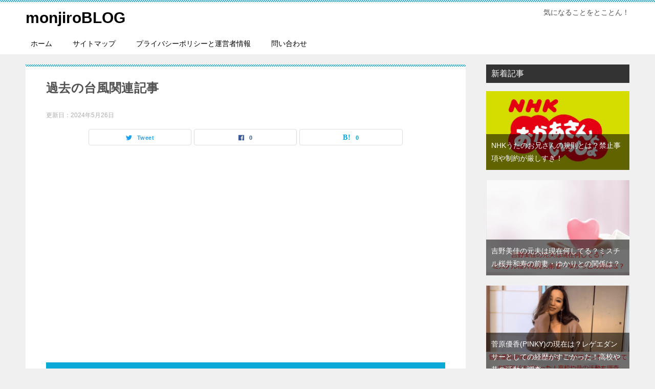

--- FILE ---
content_type: text/html; charset=UTF-8
request_url: https://aokiin.com/keni_cc/%E9%81%8E%E5%8E%BB%E3%81%AE%E5%8F%B0%E9%A2%A8%E9%96%A2%E9%80%A3%E8%A8%98%E4%BA%8B/
body_size: 16229
content:
<!doctype html>
<html lang="ja" class="col2 layout-footer-show">
<head>
	<meta charset="UTF-8">
	<meta name="viewport" content="width=device-width, initial-scale=1">
	<link rel="profile" href="http://gmpg.org/xfn/11">

	<title>過去の台風関連記事 ｜ monjiroBLOG</title>
<style>
#wpadminbar #wp-admin-bar-wccp_free_top_button .ab-icon:before {
	content: "\f160";
	color: #02CA02;
	top: 3px;
}
#wpadminbar #wp-admin-bar-wccp_free_top_button .ab-icon {
	transform: rotate(45deg);
}
</style>
<style type="text/css">.color01{color: #0d91b3;}.color02{color: #0baad6;}.color03{color: #b4e5f3;}.color04{color: #dff3f9;}.color05{color: #e8f7fa;}.color06{color: #d2eff7;}.color07{color: ;}q{background: #d2eff7;}table:not(.review-table) thead th{border-color: #0baad6;background-color: #0baad6;}a:hover,a:active,a:focus{color: #0d91b3;}.keni-header_wrap{background-image: linear-gradient(-45deg,#fff 25%,#0baad6 25%, #0baad6 50%,#fff 50%, #fff 75%,#0baad6 75%, #0baad6);}.keni-header_cont .header-mail .btn_header{color: #0d91b3;}.site-title > a span{color: #0d91b3;}.keni-breadcrumb-list li a:hover,.keni-breadcrumb-list li a:active,.keni-breadcrumb-list li a:focus{color: #0d91b3;}.keni-section h1:not(.title_no-style){background-image: linear-gradient(-45deg,#fff 25%,#0baad6 25%, #0baad6 50%,#fff 50%, #fff 75%,#0baad6 75%, #0baad6);}.archive_title{background-image: linear-gradient(-45deg,#fff 25%,#0baad6 25%, #0baad6 50%,#fff 50%, #fff 75%,#0baad6 75%, #0baad6);} h2:not(.title_no-style){background: #0baad6;}.profile-box-title {background: #0baad6;}.keni-related-title {background: #0baad6;}.comments-area h2 {background: #0baad6;}h3:not(.title_no-style){border-top-color: #0baad6;border-bottom-color: #0baad6;color: #0d91b3;}h4:not(.title_no-style){border-bottom-color: #0baad6;color: #0d91b3;}h5:not(.title_no-style){color: #0d91b3;}.keni-section h1 a:hover,.keni-section h1 a:active,.keni-section h1 a:focus,.keni-section h3 a:hover,.keni-section h3 a:active,.keni-section h3 a:focus,.keni-section h4 a:hover,.keni-section h4 a:active,.keni-section h4 a:focus,.keni-section h5 a:hover,.keni-section h5 a:active,.keni-section h5 a:focus,.keni-section h6 a:hover,.keni-section h6 a:active,.keni-section h6 a:focus{color: #0d91b3;}.keni-section .sub-section_title {background: ;}.btn_style01{border-color: #0d91b3;color: #0d91b3;}.btn_style02{border-color: #0d91b3;color: #0d91b3;}.btn_style03{background: #0baad6;}.entry-list .entry_title a:hover,.entry-list .entry_title a:active,.entry-list .entry_title a:focus{color: #0d91b3;}.ently_read-more .btn{border-color: #0d91b3;color: #0d91b3;}.profile-box{background-color: #e8f7fa;}.advance-billing-box_next-title{color: #b4e5f3;}.step-chart li:nth-child(2){background-color: #dff3f9;}.step-chart_style01 li:nth-child(2)::after,.step-chart_style02 li:nth-child(2)::after{border-top-color: #dff3f9;}.step-chart li:nth-child(3){background-color: #b4e5f3;}.step-chart_style01 li:nth-child(3)::after,.step-chart_style02 li:nth-child(3)::after{border-top-color: #b4e5f3;}.step-chart li:nth-child(4){background-color: #0baad6;}.step-chart_style01 li:nth-child(4)::after,.step-chart_style02 li:nth-child(4)::after{border-top-color: #0baad6;}.toc-area_inner .toc-area_list > li::before{background: #0baad6;}.toc_title{color: #0d91b3;}.list_style02 li::before{background: #0baad6;}.dl_style02 dt{background: #0baad6;}.dl_style02 dd{background: #dff3f9;}.accordion-list dt{background: #0baad6;}.ranking-list .review_desc_title{color: #0d91b3;}.review_desc{background-color: #e8f7fa;}.item-box .item-box_title{color: #0d91b3;}.item-box02{background-image: linear-gradient(-45deg,#fff 25%,#0baad6 25%, #0baad6 50%,#fff 50%, #fff 75%,#0baad6 75%, #0baad6);}.item-box02 .item-box_inner{background-color: #e8f7fa;}.item-box02 .item-box_title{background-color: #0baad6;}.item-box03 .item-box_title{background-color: #0baad6;}.box_style01{background-image: linear-gradient(-45deg,#fff 25%,#0baad6 25%, #0baad6 50%,#fff 50%, #fff 75%,#0baad6 75%, #0baad6);}.box_style01 .box_inner{background-color: #e8f7fa;}.box_style03{background: #e8f7fa;}.box_style06{background-color: #e8f7fa;}.cast-box{background-image: linear-gradient(-45deg,#fff 25%,#0baad6 25%, #0baad6 50%,#fff 50%, #fff 75%,#0baad6 75%, #0baad6);}.cast-box .cast_name,.cast-box_sub .cast_name{color: #0d91b3;}.widget .cast-box_sub .cast-box_sub_title{background-image: linear-gradient(-45deg,#0baad6 25%, #0baad6 50%,#fff 50%, #fff 75%,#0baad6 75%, #0baad6);}.voice_styl02{background-color: #e8f7fa;}.voice_styl03{background-image: linear-gradient(-45deg,#fff 25%,#e8f7fa 25%, #e8f7fa 50%,#fff 50%, #fff 75%,#e8f7fa 75%, #e8f7fa);}.voice-box .voice_title{color: #0d91b3;}.chat_style02 .bubble{background-color: #0baad6;}.chat_style02 .bubble .bubble_in{border-color: #0baad6;}.related-entry-list .related-entry_title a:hover,.related-entry-list .related-entry_title a:active,.related-entry-list .related-entry_title a:focus{color: #0d91b3;}.interval01 span{background-color: #0baad6;}.interval02 span{background-color: #0baad6;}.page-nav .current,.page-nav li a:hover,.page-nav li a:active,.page-nav li a:focus{background: #0baad6;}.page-nav-bf .page-nav_next:hover,.page-nav-bf .page-nav_next:active,.page-nav-bf .page-nav_next:focus,.page-nav-bf .page-nav_prev:hover,.page-nav-bf .page-nav_prev:active,.page-nav-bf .page-nav_prev:focus{color: #0d91b3;}.nav-links .nav-next a:hover, .nav-links .nav-next a:active, .nav-links .nav-next a:focus, .nav-links .nav-previous a:hover, .nav-links .nav-previous a:active, .nav-links .nav-previous a:focus {color: #0d91b3; text-decoration: 'underline'; }.commentary-box .commentary-box_title{color: #0baad6;}.calendar tfoot td a:hover,.calendar tfoot td a:active,.calendar tfoot td a:focus{color: #0d91b3;}.form-mailmaga .form-mailmaga_title{color: #0baad6;}.form-login .form-login_title{color: #0baad6;}.form-login-item .form-login_title{color: #0baad6;}.contact-box{background-image: linear-gradient(-45deg,#fff 25%, #0baad6 25%, #0baad6 50%,#fff 50%, #fff 75%,#0baad6 75%, #0baad6);}.contact-box_inner{background-color: #e8f7fa;}.contact-box .contact-box-title{background-color: #0baad6;}.contact-box_tel{color: #0d91b3;}.widget_recent_entries .keni-section ul li a:hover,.widget_recent_entries .keni-section ul li a:active,.widget_recent_entries .keni-section ul li a:focus,.widget_archive .keni-section > ul li a:hover,.widget_archive .keni-section > ul li a:active,.widget_archive .keni-section > ul li a:focus,.widget_categories .keni-section > ul li a:hover,.widget_categories .keni-section > ul li a:active,.widget_categories .keni-section > ul li a:focus{color: #0d91b3;}.tagcloud a::before{color: #0d91b3;}.widget_recent_entries_img .list_widget_recent_entries_img .widget_recent_entries_img_entry_title a:hover,.widget_recent_entries_img .list_widget_recent_entries_img .widget_recent_entries_img_entry_title a:active,.widget_recent_entries_img .list_widget_recent_entries_img .widget_recent_entries_img_entry_title a:focus{color: #0d91b3;}.keni-link-card_title a:hover,.keni-link-card_title a:active,.keni-link-card_title a:focus{color: #0d91b3;}@media (min-width : 768px){.keni-gnav_inner li a:hover,.keni-gnav_inner li a:active,.keni-gnav_inner li a:focus{border-bottom-color: #0baad6;}.step-chart_style02 li:nth-child(2)::after{border-left-color: #dff3f9;}.step-chart_style02 li:nth-child(3)::after{border-left-color: #b4e5f3;}.step-chart_style02 li:nth-child(4)::after{border-left-color: #0baad6;}.col1 .contact-box_tel{color: #0d91b3;}.step-chart_style02 li:nth-child(1)::after,.step-chart_style02 li:nth-child(2)::after,.step-chart_style02 li:nth-child(3)::after,.step-chart_style02 li:nth-child(4)::after{border-top-color: transparent;}}@media (min-width : 920px){.contact-box_tel{color: #0d91b3;}}</style><meta name='robots' content='max-image-preview:large' />
	<style>img:is([sizes="auto" i], [sizes^="auto," i]) { contain-intrinsic-size: 3000px 1500px }</style>
	    <script>var ajaxurl = 'https://aokiin.com/wp-admin/admin-ajax.php';</script>
	<link rel="alternate" type="application/rss+xml" title="monjiroBLOG &raquo; フィード" href="https://aokiin.com/feed/" />
<link rel="alternate" type="application/rss+xml" title="monjiroBLOG &raquo; コメントフィード" href="https://aokiin.com/comments/feed/" />
<script type="text/javascript">
/* <![CDATA[ */
window._wpemojiSettings = {"baseUrl":"https:\/\/s.w.org\/images\/core\/emoji\/16.0.1\/72x72\/","ext":".png","svgUrl":"https:\/\/s.w.org\/images\/core\/emoji\/16.0.1\/svg\/","svgExt":".svg","source":{"concatemoji":"https:\/\/aokiin.com\/wp-includes\/js\/wp-emoji-release.min.js?ver=6.8.3"}};
/*! This file is auto-generated */
!function(s,n){var o,i,e;function c(e){try{var t={supportTests:e,timestamp:(new Date).valueOf()};sessionStorage.setItem(o,JSON.stringify(t))}catch(e){}}function p(e,t,n){e.clearRect(0,0,e.canvas.width,e.canvas.height),e.fillText(t,0,0);var t=new Uint32Array(e.getImageData(0,0,e.canvas.width,e.canvas.height).data),a=(e.clearRect(0,0,e.canvas.width,e.canvas.height),e.fillText(n,0,0),new Uint32Array(e.getImageData(0,0,e.canvas.width,e.canvas.height).data));return t.every(function(e,t){return e===a[t]})}function u(e,t){e.clearRect(0,0,e.canvas.width,e.canvas.height),e.fillText(t,0,0);for(var n=e.getImageData(16,16,1,1),a=0;a<n.data.length;a++)if(0!==n.data[a])return!1;return!0}function f(e,t,n,a){switch(t){case"flag":return n(e,"\ud83c\udff3\ufe0f\u200d\u26a7\ufe0f","\ud83c\udff3\ufe0f\u200b\u26a7\ufe0f")?!1:!n(e,"\ud83c\udde8\ud83c\uddf6","\ud83c\udde8\u200b\ud83c\uddf6")&&!n(e,"\ud83c\udff4\udb40\udc67\udb40\udc62\udb40\udc65\udb40\udc6e\udb40\udc67\udb40\udc7f","\ud83c\udff4\u200b\udb40\udc67\u200b\udb40\udc62\u200b\udb40\udc65\u200b\udb40\udc6e\u200b\udb40\udc67\u200b\udb40\udc7f");case"emoji":return!a(e,"\ud83e\udedf")}return!1}function g(e,t,n,a){var r="undefined"!=typeof WorkerGlobalScope&&self instanceof WorkerGlobalScope?new OffscreenCanvas(300,150):s.createElement("canvas"),o=r.getContext("2d",{willReadFrequently:!0}),i=(o.textBaseline="top",o.font="600 32px Arial",{});return e.forEach(function(e){i[e]=t(o,e,n,a)}),i}function t(e){var t=s.createElement("script");t.src=e,t.defer=!0,s.head.appendChild(t)}"undefined"!=typeof Promise&&(o="wpEmojiSettingsSupports",i=["flag","emoji"],n.supports={everything:!0,everythingExceptFlag:!0},e=new Promise(function(e){s.addEventListener("DOMContentLoaded",e,{once:!0})}),new Promise(function(t){var n=function(){try{var e=JSON.parse(sessionStorage.getItem(o));if("object"==typeof e&&"number"==typeof e.timestamp&&(new Date).valueOf()<e.timestamp+604800&&"object"==typeof e.supportTests)return e.supportTests}catch(e){}return null}();if(!n){if("undefined"!=typeof Worker&&"undefined"!=typeof OffscreenCanvas&&"undefined"!=typeof URL&&URL.createObjectURL&&"undefined"!=typeof Blob)try{var e="postMessage("+g.toString()+"("+[JSON.stringify(i),f.toString(),p.toString(),u.toString()].join(",")+"));",a=new Blob([e],{type:"text/javascript"}),r=new Worker(URL.createObjectURL(a),{name:"wpTestEmojiSupports"});return void(r.onmessage=function(e){c(n=e.data),r.terminate(),t(n)})}catch(e){}c(n=g(i,f,p,u))}t(n)}).then(function(e){for(var t in e)n.supports[t]=e[t],n.supports.everything=n.supports.everything&&n.supports[t],"flag"!==t&&(n.supports.everythingExceptFlag=n.supports.everythingExceptFlag&&n.supports[t]);n.supports.everythingExceptFlag=n.supports.everythingExceptFlag&&!n.supports.flag,n.DOMReady=!1,n.readyCallback=function(){n.DOMReady=!0}}).then(function(){return e}).then(function(){var e;n.supports.everything||(n.readyCallback(),(e=n.source||{}).concatemoji?t(e.concatemoji):e.wpemoji&&e.twemoji&&(t(e.twemoji),t(e.wpemoji)))}))}((window,document),window._wpemojiSettings);
/* ]]> */
</script>
<style id='wp-emoji-styles-inline-css' type='text/css'>

	img.wp-smiley, img.emoji {
		display: inline !important;
		border: none !important;
		box-shadow: none !important;
		height: 1em !important;
		width: 1em !important;
		margin: 0 0.07em !important;
		vertical-align: -0.1em !important;
		background: none !important;
		padding: 0 !important;
	}
</style>
<link rel='stylesheet' id='wp-block-library-css' href='https://aokiin.com/wp-includes/css/dist/block-library/style.min.css?ver=6.8.3' type='text/css' media='all' />
<style id='classic-theme-styles-inline-css' type='text/css'>
/*! This file is auto-generated */
.wp-block-button__link{color:#fff;background-color:#32373c;border-radius:9999px;box-shadow:none;text-decoration:none;padding:calc(.667em + 2px) calc(1.333em + 2px);font-size:1.125em}.wp-block-file__button{background:#32373c;color:#fff;text-decoration:none}
</style>
<style id='global-styles-inline-css' type='text/css'>
:root{--wp--preset--aspect-ratio--square: 1;--wp--preset--aspect-ratio--4-3: 4/3;--wp--preset--aspect-ratio--3-4: 3/4;--wp--preset--aspect-ratio--3-2: 3/2;--wp--preset--aspect-ratio--2-3: 2/3;--wp--preset--aspect-ratio--16-9: 16/9;--wp--preset--aspect-ratio--9-16: 9/16;--wp--preset--color--black: #000000;--wp--preset--color--cyan-bluish-gray: #abb8c3;--wp--preset--color--white: #ffffff;--wp--preset--color--pale-pink: #f78da7;--wp--preset--color--vivid-red: #cf2e2e;--wp--preset--color--luminous-vivid-orange: #ff6900;--wp--preset--color--luminous-vivid-amber: #fcb900;--wp--preset--color--light-green-cyan: #7bdcb5;--wp--preset--color--vivid-green-cyan: #00d084;--wp--preset--color--pale-cyan-blue: #8ed1fc;--wp--preset--color--vivid-cyan-blue: #0693e3;--wp--preset--color--vivid-purple: #9b51e0;--wp--preset--gradient--vivid-cyan-blue-to-vivid-purple: linear-gradient(135deg,rgba(6,147,227,1) 0%,rgb(155,81,224) 100%);--wp--preset--gradient--light-green-cyan-to-vivid-green-cyan: linear-gradient(135deg,rgb(122,220,180) 0%,rgb(0,208,130) 100%);--wp--preset--gradient--luminous-vivid-amber-to-luminous-vivid-orange: linear-gradient(135deg,rgba(252,185,0,1) 0%,rgba(255,105,0,1) 100%);--wp--preset--gradient--luminous-vivid-orange-to-vivid-red: linear-gradient(135deg,rgba(255,105,0,1) 0%,rgb(207,46,46) 100%);--wp--preset--gradient--very-light-gray-to-cyan-bluish-gray: linear-gradient(135deg,rgb(238,238,238) 0%,rgb(169,184,195) 100%);--wp--preset--gradient--cool-to-warm-spectrum: linear-gradient(135deg,rgb(74,234,220) 0%,rgb(151,120,209) 20%,rgb(207,42,186) 40%,rgb(238,44,130) 60%,rgb(251,105,98) 80%,rgb(254,248,76) 100%);--wp--preset--gradient--blush-light-purple: linear-gradient(135deg,rgb(255,206,236) 0%,rgb(152,150,240) 100%);--wp--preset--gradient--blush-bordeaux: linear-gradient(135deg,rgb(254,205,165) 0%,rgb(254,45,45) 50%,rgb(107,0,62) 100%);--wp--preset--gradient--luminous-dusk: linear-gradient(135deg,rgb(255,203,112) 0%,rgb(199,81,192) 50%,rgb(65,88,208) 100%);--wp--preset--gradient--pale-ocean: linear-gradient(135deg,rgb(255,245,203) 0%,rgb(182,227,212) 50%,rgb(51,167,181) 100%);--wp--preset--gradient--electric-grass: linear-gradient(135deg,rgb(202,248,128) 0%,rgb(113,206,126) 100%);--wp--preset--gradient--midnight: linear-gradient(135deg,rgb(2,3,129) 0%,rgb(40,116,252) 100%);--wp--preset--font-size--small: 13px;--wp--preset--font-size--medium: 20px;--wp--preset--font-size--large: 36px;--wp--preset--font-size--x-large: 42px;--wp--preset--spacing--20: 0.44rem;--wp--preset--spacing--30: 0.67rem;--wp--preset--spacing--40: 1rem;--wp--preset--spacing--50: 1.5rem;--wp--preset--spacing--60: 2.25rem;--wp--preset--spacing--70: 3.38rem;--wp--preset--spacing--80: 5.06rem;--wp--preset--shadow--natural: 6px 6px 9px rgba(0, 0, 0, 0.2);--wp--preset--shadow--deep: 12px 12px 50px rgba(0, 0, 0, 0.4);--wp--preset--shadow--sharp: 6px 6px 0px rgba(0, 0, 0, 0.2);--wp--preset--shadow--outlined: 6px 6px 0px -3px rgba(255, 255, 255, 1), 6px 6px rgba(0, 0, 0, 1);--wp--preset--shadow--crisp: 6px 6px 0px rgba(0, 0, 0, 1);}:where(.is-layout-flex){gap: 0.5em;}:where(.is-layout-grid){gap: 0.5em;}body .is-layout-flex{display: flex;}.is-layout-flex{flex-wrap: wrap;align-items: center;}.is-layout-flex > :is(*, div){margin: 0;}body .is-layout-grid{display: grid;}.is-layout-grid > :is(*, div){margin: 0;}:where(.wp-block-columns.is-layout-flex){gap: 2em;}:where(.wp-block-columns.is-layout-grid){gap: 2em;}:where(.wp-block-post-template.is-layout-flex){gap: 1.25em;}:where(.wp-block-post-template.is-layout-grid){gap: 1.25em;}.has-black-color{color: var(--wp--preset--color--black) !important;}.has-cyan-bluish-gray-color{color: var(--wp--preset--color--cyan-bluish-gray) !important;}.has-white-color{color: var(--wp--preset--color--white) !important;}.has-pale-pink-color{color: var(--wp--preset--color--pale-pink) !important;}.has-vivid-red-color{color: var(--wp--preset--color--vivid-red) !important;}.has-luminous-vivid-orange-color{color: var(--wp--preset--color--luminous-vivid-orange) !important;}.has-luminous-vivid-amber-color{color: var(--wp--preset--color--luminous-vivid-amber) !important;}.has-light-green-cyan-color{color: var(--wp--preset--color--light-green-cyan) !important;}.has-vivid-green-cyan-color{color: var(--wp--preset--color--vivid-green-cyan) !important;}.has-pale-cyan-blue-color{color: var(--wp--preset--color--pale-cyan-blue) !important;}.has-vivid-cyan-blue-color{color: var(--wp--preset--color--vivid-cyan-blue) !important;}.has-vivid-purple-color{color: var(--wp--preset--color--vivid-purple) !important;}.has-black-background-color{background-color: var(--wp--preset--color--black) !important;}.has-cyan-bluish-gray-background-color{background-color: var(--wp--preset--color--cyan-bluish-gray) !important;}.has-white-background-color{background-color: var(--wp--preset--color--white) !important;}.has-pale-pink-background-color{background-color: var(--wp--preset--color--pale-pink) !important;}.has-vivid-red-background-color{background-color: var(--wp--preset--color--vivid-red) !important;}.has-luminous-vivid-orange-background-color{background-color: var(--wp--preset--color--luminous-vivid-orange) !important;}.has-luminous-vivid-amber-background-color{background-color: var(--wp--preset--color--luminous-vivid-amber) !important;}.has-light-green-cyan-background-color{background-color: var(--wp--preset--color--light-green-cyan) !important;}.has-vivid-green-cyan-background-color{background-color: var(--wp--preset--color--vivid-green-cyan) !important;}.has-pale-cyan-blue-background-color{background-color: var(--wp--preset--color--pale-cyan-blue) !important;}.has-vivid-cyan-blue-background-color{background-color: var(--wp--preset--color--vivid-cyan-blue) !important;}.has-vivid-purple-background-color{background-color: var(--wp--preset--color--vivid-purple) !important;}.has-black-border-color{border-color: var(--wp--preset--color--black) !important;}.has-cyan-bluish-gray-border-color{border-color: var(--wp--preset--color--cyan-bluish-gray) !important;}.has-white-border-color{border-color: var(--wp--preset--color--white) !important;}.has-pale-pink-border-color{border-color: var(--wp--preset--color--pale-pink) !important;}.has-vivid-red-border-color{border-color: var(--wp--preset--color--vivid-red) !important;}.has-luminous-vivid-orange-border-color{border-color: var(--wp--preset--color--luminous-vivid-orange) !important;}.has-luminous-vivid-amber-border-color{border-color: var(--wp--preset--color--luminous-vivid-amber) !important;}.has-light-green-cyan-border-color{border-color: var(--wp--preset--color--light-green-cyan) !important;}.has-vivid-green-cyan-border-color{border-color: var(--wp--preset--color--vivid-green-cyan) !important;}.has-pale-cyan-blue-border-color{border-color: var(--wp--preset--color--pale-cyan-blue) !important;}.has-vivid-cyan-blue-border-color{border-color: var(--wp--preset--color--vivid-cyan-blue) !important;}.has-vivid-purple-border-color{border-color: var(--wp--preset--color--vivid-purple) !important;}.has-vivid-cyan-blue-to-vivid-purple-gradient-background{background: var(--wp--preset--gradient--vivid-cyan-blue-to-vivid-purple) !important;}.has-light-green-cyan-to-vivid-green-cyan-gradient-background{background: var(--wp--preset--gradient--light-green-cyan-to-vivid-green-cyan) !important;}.has-luminous-vivid-amber-to-luminous-vivid-orange-gradient-background{background: var(--wp--preset--gradient--luminous-vivid-amber-to-luminous-vivid-orange) !important;}.has-luminous-vivid-orange-to-vivid-red-gradient-background{background: var(--wp--preset--gradient--luminous-vivid-orange-to-vivid-red) !important;}.has-very-light-gray-to-cyan-bluish-gray-gradient-background{background: var(--wp--preset--gradient--very-light-gray-to-cyan-bluish-gray) !important;}.has-cool-to-warm-spectrum-gradient-background{background: var(--wp--preset--gradient--cool-to-warm-spectrum) !important;}.has-blush-light-purple-gradient-background{background: var(--wp--preset--gradient--blush-light-purple) !important;}.has-blush-bordeaux-gradient-background{background: var(--wp--preset--gradient--blush-bordeaux) !important;}.has-luminous-dusk-gradient-background{background: var(--wp--preset--gradient--luminous-dusk) !important;}.has-pale-ocean-gradient-background{background: var(--wp--preset--gradient--pale-ocean) !important;}.has-electric-grass-gradient-background{background: var(--wp--preset--gradient--electric-grass) !important;}.has-midnight-gradient-background{background: var(--wp--preset--gradient--midnight) !important;}.has-small-font-size{font-size: var(--wp--preset--font-size--small) !important;}.has-medium-font-size{font-size: var(--wp--preset--font-size--medium) !important;}.has-large-font-size{font-size: var(--wp--preset--font-size--large) !important;}.has-x-large-font-size{font-size: var(--wp--preset--font-size--x-large) !important;}
:where(.wp-block-post-template.is-layout-flex){gap: 1.25em;}:where(.wp-block-post-template.is-layout-grid){gap: 1.25em;}
:where(.wp-block-columns.is-layout-flex){gap: 2em;}:where(.wp-block-columns.is-layout-grid){gap: 2em;}
:root :where(.wp-block-pullquote){font-size: 1.5em;line-height: 1.6;}
</style>
<link rel='stylesheet' id='contact-form-7-css' href='https://aokiin.com/wp-content/plugins/contact-form-7/includes/css/styles.css?ver=6.1.4' type='text/css' media='all' />
<link rel='stylesheet' id='flexible-table-block-css' href='https://aokiin.com/wp-content/plugins/flexible-table-block/build/style-index.css?ver=1742313273' type='text/css' media='all' />
<style id='flexible-table-block-inline-css' type='text/css'>
.wp-block-flexible-table-block-table.wp-block-flexible-table-block-table>table{width:100%;max-width:100%;border-collapse:collapse;}.wp-block-flexible-table-block-table.wp-block-flexible-table-block-table.is-style-stripes tbody tr:nth-child(odd) th{background-color:#f0f0f1;}.wp-block-flexible-table-block-table.wp-block-flexible-table-block-table.is-style-stripes tbody tr:nth-child(odd) td{background-color:#f0f0f1;}.wp-block-flexible-table-block-table.wp-block-flexible-table-block-table.is-style-stripes tbody tr:nth-child(even) th{background-color:#ffffff;}.wp-block-flexible-table-block-table.wp-block-flexible-table-block-table.is-style-stripes tbody tr:nth-child(even) td{background-color:#ffffff;}.wp-block-flexible-table-block-table.wp-block-flexible-table-block-table>table tr th,.wp-block-flexible-table-block-table.wp-block-flexible-table-block-table>table tr td{padding:0.5em;border-width:1px;border-style:solid;border-color:#000000;text-align:left;vertical-align:middle;}.wp-block-flexible-table-block-table.wp-block-flexible-table-block-table>table tr th{background-color:#f0f0f1;}.wp-block-flexible-table-block-table.wp-block-flexible-table-block-table>table tr td{background-color:#ffffff;}@media screen and (min-width:769px){.wp-block-flexible-table-block-table.is-scroll-on-pc{overflow-x:scroll;}.wp-block-flexible-table-block-table.is-scroll-on-pc table{max-width:none;align-self:self-start;}}@media screen and (max-width:768px){.wp-block-flexible-table-block-table.is-scroll-on-mobile{overflow-x:scroll;}.wp-block-flexible-table-block-table.is-scroll-on-mobile table{max-width:none;align-self:self-start;}.wp-block-flexible-table-block-table table.is-stacked-on-mobile th,.wp-block-flexible-table-block-table table.is-stacked-on-mobile td{width:100%!important;display:block;}}
</style>
<link rel='stylesheet' id='keni_character_css-css' href='https://aokiin.com/wp-content/plugins/keni-character-plugin/css/keni_character.css?ver=6.8.3' type='text/css' media='all' />
<link rel='stylesheet' id='same-category-posts-css' href='https://aokiin.com/wp-content/plugins/same-category-posts/same-category-posts.css?ver=6.8.3' type='text/css' media='all' />
<link rel='stylesheet' id='toc-screen-css' href='https://aokiin.com/wp-content/plugins/table-of-contents-plus/screen.min.css?ver=2411.1' type='text/css' media='all' />
<link rel='stylesheet' id='keni-style-css' href='https://aokiin.com/wp-content/themes/keni80_wp_standard_all_201905260520/style.css?ver=6.8.3' type='text/css' media='all' />
<link rel='stylesheet' id='keni_base-css' href='https://aokiin.com/wp-content/themes/keni80_wp_standard_all_201905260520/base.css?ver=6.8.3' type='text/css' media='all' />
<link rel='stylesheet' id='keni-advanced-css' href='https://aokiin.com/wp-content/themes/keni80_wp_standard_all_201905260520/advanced.css?ver=6.8.3' type='text/css' media='all' />
<link rel="https://api.w.org/" href="https://aokiin.com/wp-json/" /><link rel="alternate" title="JSON" type="application/json" href="https://aokiin.com/wp-json/wp/v2/keni_cc/31567" /><link rel="EditURI" type="application/rsd+xml" title="RSD" href="https://aokiin.com/xmlrpc.php?rsd" />
<link rel='shortlink' href='https://aokiin.com/?p=31567' />
<link rel="alternate" title="oEmbed (JSON)" type="application/json+oembed" href="https://aokiin.com/wp-json/oembed/1.0/embed?url=https%3A%2F%2Faokiin.com%2Fkeni_cc%2F%25e9%2581%258e%25e5%258e%25bb%25e3%2581%25ae%25e5%258f%25b0%25e9%25a2%25a8%25e9%2596%25a2%25e9%2580%25a3%25e8%25a8%2598%25e4%25ba%258b%2F" />
<link rel="alternate" title="oEmbed (XML)" type="text/xml+oembed" href="https://aokiin.com/wp-json/oembed/1.0/embed?url=https%3A%2F%2Faokiin.com%2Fkeni_cc%2F%25e9%2581%258e%25e5%258e%25bb%25e3%2581%25ae%25e5%258f%25b0%25e9%25a2%25a8%25e9%2596%25a2%25e9%2580%25a3%25e8%25a8%2598%25e4%25ba%258b%2F&#038;format=xml" />
<meta name="msvalidate.01" content="BE89070C15A6C38C2933B78930BA00B4" />
<meta name="msvalidate.01" content="E4091E40C685ABC3780F8C76EB974A29" />

<script type="text/javascript" language="javascript">
    var vc_pid = "886170178";
</script><script type="text/javascript" src="//aml.valuecommerce.com/vcdal.js" async></script>

<meta name="google-site-verification" content="sGdwsUQ7-LdQBkNJNDx500eSFUTmK1EOmbcZZBdiz9o" />

<!-- Global site tag (gtag.js) - Google Analytics -->
<script async src="https://www.googletagmanager.com/gtag/js?id=UA-141221694-1"></script>
<script>
  window.dataLayer = window.dataLayer || [];
  function gtag(){dataLayer.push(arguments);}
  gtag('js', new Date());

  gtag('config', 'UA-141221694-1');
</script><script id="wpcp_disable_selection" type="text/javascript">
var image_save_msg='You are not allowed to save images!';
	var no_menu_msg='Context Menu disabled!';
	var smessage = "Content is protected !!";

function disableEnterKey(e)
{
	var elemtype = e.target.tagName;
	
	elemtype = elemtype.toUpperCase();
	
	if (elemtype == "TEXT" || elemtype == "TEXTAREA" || elemtype == "INPUT" || elemtype == "PASSWORD" || elemtype == "SELECT" || elemtype == "OPTION" || elemtype == "EMBED")
	{
		elemtype = 'TEXT';
	}
	
	if (e.ctrlKey){
     var key;
     if(window.event)
          key = window.event.keyCode;     //IE
     else
          key = e.which;     //firefox (97)
    //if (key != 17) alert(key);
     if (elemtype!= 'TEXT' && (key == 97 || key == 65 || key == 67 || key == 99 || key == 88 || key == 120 || key == 26 || key == 85  || key == 86 || key == 83 || key == 43 || key == 73))
     {
		if(wccp_free_iscontenteditable(e)) return true;
		show_wpcp_message('You are not allowed to copy content or view source');
		return false;
     }else
     	return true;
     }
}


/*For contenteditable tags*/
function wccp_free_iscontenteditable(e)
{
	var e = e || window.event; // also there is no e.target property in IE. instead IE uses window.event.srcElement
  	
	var target = e.target || e.srcElement;

	var elemtype = e.target.nodeName;
	
	elemtype = elemtype.toUpperCase();
	
	var iscontenteditable = "false";
		
	if(typeof target.getAttribute!="undefined" ) iscontenteditable = target.getAttribute("contenteditable"); // Return true or false as string
	
	var iscontenteditable2 = false;
	
	if(typeof target.isContentEditable!="undefined" ) iscontenteditable2 = target.isContentEditable; // Return true or false as boolean

	if(target.parentElement.isContentEditable) iscontenteditable2 = true;
	
	if (iscontenteditable == "true" || iscontenteditable2 == true)
	{
		if(typeof target.style!="undefined" ) target.style.cursor = "text";
		
		return true;
	}
}

////////////////////////////////////
function disable_copy(e)
{	
	var e = e || window.event; // also there is no e.target property in IE. instead IE uses window.event.srcElement
	
	var elemtype = e.target.tagName;
	
	elemtype = elemtype.toUpperCase();
	
	if (elemtype == "TEXT" || elemtype == "TEXTAREA" || elemtype == "INPUT" || elemtype == "PASSWORD" || elemtype == "SELECT" || elemtype == "OPTION" || elemtype == "EMBED")
	{
		elemtype = 'TEXT';
	}
	
	if(wccp_free_iscontenteditable(e)) return true;
	
	var isSafari = /Safari/.test(navigator.userAgent) && /Apple Computer/.test(navigator.vendor);
	
	var checker_IMG = '';
	if (elemtype == "IMG" && checker_IMG == 'checked' && e.detail >= 2) {show_wpcp_message(alertMsg_IMG);return false;}
	if (elemtype != "TEXT")
	{
		if (smessage !== "" && e.detail == 2)
			show_wpcp_message(smessage);
		
		if (isSafari)
			return true;
		else
			return false;
	}	
}

//////////////////////////////////////////
function disable_copy_ie()
{
	var e = e || window.event;
	var elemtype = window.event.srcElement.nodeName;
	elemtype = elemtype.toUpperCase();
	if(wccp_free_iscontenteditable(e)) return true;
	if (elemtype == "IMG") {show_wpcp_message(alertMsg_IMG);return false;}
	if (elemtype != "TEXT" && elemtype != "TEXTAREA" && elemtype != "INPUT" && elemtype != "PASSWORD" && elemtype != "SELECT" && elemtype != "OPTION" && elemtype != "EMBED")
	{
		return false;
	}
}	
function reEnable()
{
	return true;
}
document.onkeydown = disableEnterKey;
document.onselectstart = disable_copy_ie;
if(navigator.userAgent.indexOf('MSIE')==-1)
{
	document.onmousedown = disable_copy;
	document.onclick = reEnable;
}
function disableSelection(target)
{
    //For IE This code will work
    if (typeof target.onselectstart!="undefined")
    target.onselectstart = disable_copy_ie;
    
    //For Firefox This code will work
    else if (typeof target.style.MozUserSelect!="undefined")
    {target.style.MozUserSelect="none";}
    
    //All other  (ie: Opera) This code will work
    else
    target.onmousedown=function(){return false}
    target.style.cursor = "default";
}
//Calling the JS function directly just after body load
window.onload = function(){disableSelection(document.body);};

//////////////////special for safari Start////////////////
var onlongtouch;
var timer;
var touchduration = 1000; //length of time we want the user to touch before we do something

var elemtype = "";
function touchstart(e) {
	var e = e || window.event;
  // also there is no e.target property in IE.
  // instead IE uses window.event.srcElement
  	var target = e.target || e.srcElement;
	
	elemtype = window.event.srcElement.nodeName;
	
	elemtype = elemtype.toUpperCase();
	
	if(!wccp_pro_is_passive()) e.preventDefault();
	if (!timer) {
		timer = setTimeout(onlongtouch, touchduration);
	}
}

function touchend() {
    //stops short touches from firing the event
    if (timer) {
        clearTimeout(timer);
        timer = null;
    }
	onlongtouch();
}

onlongtouch = function(e) { //this will clear the current selection if anything selected
	
	if (elemtype != "TEXT" && elemtype != "TEXTAREA" && elemtype != "INPUT" && elemtype != "PASSWORD" && elemtype != "SELECT" && elemtype != "EMBED" && elemtype != "OPTION")	
	{
		if (window.getSelection) {
			if (window.getSelection().empty) {  // Chrome
			window.getSelection().empty();
			} else if (window.getSelection().removeAllRanges) {  // Firefox
			window.getSelection().removeAllRanges();
			}
		} else if (document.selection) {  // IE?
			document.selection.empty();
		}
		return false;
	}
};

document.addEventListener("DOMContentLoaded", function(event) { 
    window.addEventListener("touchstart", touchstart, false);
    window.addEventListener("touchend", touchend, false);
});

function wccp_pro_is_passive() {

  var cold = false,
  hike = function() {};

  try {
	  const object1 = {};
  var aid = Object.defineProperty(object1, 'passive', {
  get() {cold = true}
  });
  window.addEventListener('test', hike, aid);
  window.removeEventListener('test', hike, aid);
  } catch (e) {}

  return cold;
}
/*special for safari End*/
</script>
<script id="wpcp_disable_Right_Click" type="text/javascript">
document.ondragstart = function() { return false;}
	function nocontext(e) {
	   return false;
	}
	document.oncontextmenu = nocontext;
</script>
<style>
.unselectable
{
-moz-user-select:none;
-webkit-user-select:none;
cursor: default;
}
html
{
-webkit-touch-callout: none;
-webkit-user-select: none;
-khtml-user-select: none;
-moz-user-select: none;
-ms-user-select: none;
user-select: none;
-webkit-tap-highlight-color: rgba(0,0,0,0);
}
</style>
<script id="wpcp_css_disable_selection" type="text/javascript">
var e = document.getElementsByTagName('body')[0];
if(e)
{
	e.setAttribute('unselectable',"on");
}
</script>
<meta name="robots" content="noindex">
<meta name="description" content="気になる台風の名前＆台風関連記事">
        <!--OGP-->
        <meta property="og:type" content="article" />
<meta property="og:url" content="https://aokiin.com/keni_cc/%e9%81%8e%e5%8e%bb%e3%81%ae%e5%8f%b0%e9%a2%a8%e9%96%a2%e9%80%a3%e8%a8%98%e4%ba%8b/" />
<meta property="og:title" content="過去の台風関連記事 ｜ monjiroBLOG"/>
<meta property="og:description" content="気になる台風の名前＆台風関連記事">
<meta property="og:site_name" content="monjiroBLOG">
<meta property="og:image" content="">
        <meta property="og:locale" content="ja_JP">
		<!--OGP-->
				<style type="text/css" id="wp-custom-css">
			/*スマホでスクロールした時にロゴ画像を表示させない方法*/
@media only screen and (max-width : 736px){
.keni-header_wrap {
   position: static!important;
   }
.keni-container.fn-keni-container {
   padding-top: 0!important;
   }
}
 
 
/*ハンバーガーメニューも追従させたくない*/
@media only screen and (max-width : 736px){
.keni-gnav_btn {
   position: absolute;
}
}
.type-shine {
font-size: 60px;
position: relative;
overflow: hidden;
}
.type-shine:before {
-webkit-animation: shine .6s ease 1.5s;
content:"";
position: absolute;
top: 0;
left: -250px;
width: 100%;
height: 100%;
transform: rotate3d(0,0,1,-45deg) translate3d(0,-120%,0);
}
@-webkit-keyframes shine {
0% {transform: rotate3d(0,0,1,-45deg) translate3d(0,-120%,0);background: rgba(255,255,255,0.5);}
100% {transform: rotate3d(0,0,1,-25deg) translate3d(0,150%,0);background: rgba(255,255,255,0.5);}
}

/************************************
** 光る赤いボタン
************************************/
.red-shiny a{
display: block;
position: relative;
z-index: 2;
overflow: hidden;
width: 100%;
font-weight: bold ;
border-bottom: solid 5px #bd6060 ;
border-radius: 5px;
background-color: #f88080 ;
color: #ffffff !important;
padding: 12px 0;
text-align: center;
text-decoration: none;
transition: .25s linear;
-webkit-transition: .25s linear;
-moz-transition: .25s linear;
}
.red-shiny {
display: block;
width: 100%;
margin-bottom: 1em;
}
.red-shiny a:hover {
-ms-transform: translateY(4px);
-webkit-transform: translateY(4px);
transform: translateY(4px);/*下に動く*/
border-bottom: none;/*線を消す*/
}
.red-shiny:active {
  border-bottom: none;
  box-shadow: 0 0 1px rgba(0, 0, 0, 0.2); /*影を小さく*/
  -webkit-transform: translateY(4px);
  -ms-transform: translateY(4px);
  transform: translateY(4px); /*下に動く*/
}
.red-shiny a:before {
display: block;
position: absolute;
z-index: -1;
left: -30%;
top: -50%;
content: "";
width: 100px;
height: 100px;
transform: rotate(20deg);
-webkit-transform: rotate(20deg);
-moz-transform: rotate(20deg);
background-image: linear-gradient(left, rgba(255,255,255,0) 0%, rgba(255,255,255,1) 50%,rgba(255,255,255,0) 100%);
background-image: -webkit-gradient(linear, left bottom, right bottom, color-stop(0%,rgba(255,255,255,0)), color-stop(67%,rgba(255,255,255,1)),color-stop(100%,rgba(255,255,255,0)));
background-image: -moz-linear-gradient(left, rgba(255,255,255,0) 0%, #ffffff rgba(255,255,255,1),rgba(255,255,255,0) 100%);
animation: shiny 3s infinite linear;
-webkit-animation: shiny 3s infinite linear;
-moz-animation: shiny 3s infinite linear;
}
@keyframes shiny {
    0% { transform: scale(0) rotate(45deg); opacity: 0; }
    80% { transform: scale(0) rotate(45deg); opacity: 0.5; }
    81% { transform: scale(4) rotate(45deg); opacity: 1; }
    100% { transform: scale(50) rotate(45deg); opacity: 0; }
}
@-webkit-keyframes shiny {
    0% { -webkit-transform: scale(0) rotate(45deg); opacity: 0; }
    80% { -webkit-transform: scale(0) rotate(45deg); opacity: 0.5; }
    81% { -webkit-transform: scale(4) rotate(45deg); opacity: 1; }
    100% { -webkit-transform: scale(50) rotate(45deg); opacity: 0; }
}
@-moz-keyframes shiny {
    0% { -moz-transform: scale(0) rotate(45deg); opacity: 0; }
    80% { -moz-transform: scale(0) rotate(45deg); opacity: 0.5; }
    81% { -moz-transform: scale(4) rotate(45deg); opacity: 1; }
    100% { -moz-transform: scale(50) rotate(45deg); opacity: 0; }
}
@-ms-keyframes shiny {
    0% { -ms-transform: scale(0) rotate(45deg); opacity: 0; }
    80% { -ms-transform: scale(0) rotate(45deg); opacity: 0.5; }
    81% { -ms-transform: scale(4) rotate(45deg); opacity: 1; }
    100% { -ms-transform: scale(50) rotate(45deg); opacity: 0; }
}
@-o-keyframes shiny {
    0% { -o-transform: scale(0) rotate(45deg); opacity: 0; }
    80% { -o-transform: scale(0) rotate(45deg); opacity: 0.5; }
    81% { -o-transform: scale(4) rotate(45deg); opacity: 1; }
    100% { -o-transform: scale(50) rotate(45deg); opacity: 0; }
}
/************************************
** 光る黄色いボタン
************************************/
.yellow-shiny a {
display: block;
position: relative;
z-index: 2;
overflow: hidden;
width: 100%;
font-weight: bold ;
border-bottom: solid 5px #bf9d1e ;
border-radius: 5px;
background-color: #fad02d ;
color: #ffffff !important;
padding: 12px 0;
text-align: center;
text-decoration: none;
transition: .25s linear;
-webkit-transition: .25s linear;
-moz-transition: .25s linear;
}
.yellow-shiny {
display: block;
width: 100%;
margin-bottom: 1em;
}
.yellow-shiny a:hover {
-ms-transform: translateY(4px);
-webkit-transform: translateY(4px);
transform: translateY(4px);/*下に動く*/
border-bottom: none;/*線を消す*/
}
.yellow-shiny:active {
  border-bottom: none;
  box-shadow: 0 0 1px rgba(0, 0, 0, 0.2); /*影を小さく*/
  -webkit-transform: translateY(4px);
  -ms-transform: translateY(4px);
  transform: translateY(4px); /*下に動く*/
}
.yellow-shiny a:before {
display: block;
position: absolute;
z-index: -1;
left: -30%;
top: -50%;
content: "";
width: 100px;
height: 100px;
transform: rotate(20deg);
-webkit-transform: rotate(20deg);
-moz-transform: rotate(20deg);
background-image: linear-gradient(left, rgba(255,255,255,0) 0%, rgba(255,255,255,1) 50%,rgba(255,255,255,0) 100%);
background-image: -webkit-gradient(linear, left bottom, right bottom, color-stop(0%,rgba(255,255,255,0)), color-stop(67%,rgba(255,255,255,1)),color-stop(100%,rgba(255,255,255,0)));
background-image: -moz-linear-gradient(left, rgba(255,255,255,0) 0%, #ffffff rgba(255,255,255,1),rgba(255,255,255,0) 100%);
animation: shiny 3s infinite linear;
-webkit-animation: shiny 3s infinite linear;
-moz-animation: shiny 3s infinite linear;
}
@keyframes shiny {
    0% { transform: scale(0) rotate(45deg); opacity: 0; }
    80% { transform: scale(0) rotate(45deg); opacity: 0.5; }
    81% { transform: scale(4) rotate(45deg); opacity: 1; }
    100% { transform: scale(50) rotate(45deg); opacity: 0; }
}
@-webkit-keyframes shiny {
    0% { -webkit-transform: scale(0) rotate(45deg); opacity: 0; }
    80% { -webkit-transform: scale(0) rotate(45deg); opacity: 0.5; }
    81% { -webkit-transform: scale(4) rotate(45deg); opacity: 1; }
    100% { -webkit-transform: scale(50) rotate(45deg); opacity: 0; }
}
@-moz-keyframes shiny {
    0% { -moz-transform: scale(0) rotate(45deg); opacity: 0; }
    80% { -moz-transform: scale(0) rotate(45deg); opacity: 0.5; }
    81% { -moz-transform: scale(4) rotate(45deg); opacity: 1; }
    100% { -moz-transform: scale(50) rotate(45deg); opacity: 0; }
}
@-ms-keyframes shiny {
    0% { -ms-transform: scale(0) rotate(45deg); opacity: 0; }
    80% { -ms-transform: scale(0) rotate(45deg); opacity: 0.5; }
    81% { -ms-transform: scale(4) rotate(45deg); opacity: 1; }
    100% { -ms-transform: scale(50) rotate(45deg); opacity: 0; }
}
@-o-keyframes shiny {
    0% { -o-transform: scale(0) rotate(45deg); opacity: 0; }
    80% { -o-transform: scale(0) rotate(45deg); opacity: 0.5; }
    81% { -o-transform: scale(4) rotate(45deg); opacity: 1; }
    100% { -o-transform: scale(50) rotate(45deg); opacity: 0; }
}
/************************************
** 光る青いボタン
************************************/
.blue-shiny a {
display: block;
position: relative;
z-index: 2;
overflow: hidden;
width: 100%;
font-weight: bold ;
border-bottom: solid 5px #3a76ba ;
border-radius: 5px;
background-color: #4f9df4 ;
color: #ffffff !important;
padding: 12px 0;
text-align: center;
text-decoration: none;
transition: .25s linear;
-webkit-transition: .25s linear;
-moz-transition: .25s linear;
}
.blue-shiny {
display: block;
width: 100%;
margin-bottom: 1em;
}
.blue-shiny a:hover {
-ms-transform: translateY(4px);
-webkit-transform: translateY(4px);
transform: translateY(4px);/*下に動く*/
border-bottom: none;/*線を消す*/
}
.blue-shiny:active {
  border-bottom: none;
  box-shadow: 0 0 1px rgba(0, 0, 0, 0.2); /*影を小さく*/
  -webkit-transform: translateY(4px);
  -ms-transform: translateY(4px);
  transform: translateY(4px); /*下に動く*/
}
.blue-shiny a:before {
display: block;
position: absolute;
z-index: -1;
left: -30%;
top: -50%;
content: "";
width: 100px;
height: 100px;
transform: rotate(20deg);
-webkit-transform: rotate(20deg);
-moz-transform: rotate(20deg);
background-image: linear-gradient(left, rgba(255,255,255,0) 0%, rgba(255,255,255,1) 50%,rgba(255,255,255,0) 100%);
background-image: -webkit-gradient(linear, left bottom, right bottom, color-stop(0%,rgba(255,255,255,0)), color-stop(67%,rgba(255,255,255,1)),color-stop(100%,rgba(255,255,255,0)));
background-image: -moz-linear-gradient(left, rgba(255,255,255,0) 0%, #ffffff rgba(255,255,255,1),rgba(255,255,255,0) 100%);
animation: shiny 3s infinite linear;
-webkit-animation: shiny 3s infinite linear;
-moz-animation: shiny 3s infinite linear;
}
@keyframes shiny {
    0% { transform: scale(0) rotate(45deg); opacity: 0; }
    80% { transform: scale(0) rotate(45deg); opacity: 0.5; }
    81% { transform: scale(4) rotate(45deg); opacity: 1; }
    100% { transform: scale(50) rotate(45deg); opacity: 0; }
}
@-webkit-keyframes shiny {
    0% { -webkit-transform: scale(0) rotate(45deg); opacity: 0; }
    80% { -webkit-transform: scale(0) rotate(45deg); opacity: 0.5; }
    81% { -webkit-transform: scale(4) rotate(45deg); opacity: 1; }
    100% { -webkit-transform: scale(50) rotate(45deg); opacity: 0; }
}
@-moz-keyframes shiny {
    0% { -moz-transform: scale(0) rotate(45deg); opacity: 0; }
    80% { -moz-transform: scale(0) rotate(45deg); opacity: 0.5; }
    81% { -moz-transform: scale(4) rotate(45deg); opacity: 1; }
    100% { -moz-transform: scale(50) rotate(45deg); opacity: 0; }
}
@-ms-keyframes shiny {
    0% { -ms-transform: scale(0) rotate(45deg); opacity: 0; }
    80% { -ms-transform: scale(0) rotate(45deg); opacity: 0.5; }
    81% { -ms-transform: scale(4) rotate(45deg); opacity: 1; }
    100% { -ms-transform: scale(50) rotate(45deg); opacity: 0; }
}
@-o-keyframes shiny {
    0% { -o-transform: scale(0) rotate(45deg); opacity: 0; }
    80% { -o-transform: scale(0) rotate(45deg); opacity: 0.5; }
    81% { -o-transform: scale(4) rotate(45deg); opacity: 1; }
    100% { -o-transform: scale(50) rotate(45deg); opacity: 0; }
}
/************************************
** 光る緑色のボタン
************************************/
.green-shiny a {
display: block;
position: relative;
z-index: 2;
overflow: hidden;
width: 100%;
font-weight: bold ;
border-bottom: solid 5px #6ca25f ;
border-radius: 5px;
background-color: #90d581 ;
color: #ffffff !important;
padding: 12px 0;
text-align: center;
text-decoration: none;
transition: .25s linear;
-webkit-transition: .25s linear;
-moz-transition: .25s linear;
}
.green-shiny {
display: block;
width: 100%;
margin-bottom: 1em;
}
.green-shiny a:hover {
-ms-transform: translateY(4px);
-webkit-transform: translateY(4px);
transform: translateY(4px);/*下に動く*/
border-bottom: none;/*線を消す*/
}
.green-shiny:active {
  border-bottom: none;
  box-shadow: 0 0 1px rgba(0, 0, 0, 0.2); /*影を小さく*/
  -webkit-transform: translateY(4px);
  -ms-transform: translateY(4px);
  transform: translateY(4px); /*下に動く*/
}
.green-shiny a:before {
display: block;
position: absolute;
z-index: -1;
left: -30%;
top: -50%;
content: "";
width: 100px;
height: 100px;
transform: rotate(20deg);
-webkit-transform: rotate(20deg);
-moz-transform: rotate(20deg);
background-image: linear-gradient(left, rgba(255,255,255,0) 0%, rgba(255,255,255,1) 50%,rgba(255,255,255,0) 100%);
background-image: -webkit-gradient(linear, left bottom, right bottom, color-stop(0%,rgba(255,255,255,0)), color-stop(67%,rgba(255,255,255,1)),color-stop(100%,rgba(255,255,255,0)));
background-image: -moz-linear-gradient(left, rgba(255,255,255,0) 0%, #ffffff rgba(255,255,255,1),rgba(255,255,255,0) 100%);
animation: shiny 3s infinite linear;
-webkit-animation: shiny 3s infinite linear;
-moz-animation: shiny 3s infinite linear;
}
@keyframes shiny {
    0% { transform: scale(0) rotate(45deg); opacity: 0; }
    80% { transform: scale(0) rotate(45deg); opacity: 0.5; }
    81% { transform: scale(4) rotate(45deg); opacity: 1; }
    100% { transform: scale(50) rotate(45deg); opacity: 0; }
}
@-webkit-keyframes shiny {
    0% { -webkit-transform: scale(0) rotate(45deg); opacity: 0; }
    80% { -webkit-transform: scale(0) rotate(45deg); opacity: 0.5; }
    81% { -webkit-transform: scale(4) rotate(45deg); opacity: 1; }
    100% { -webkit-transform: scale(50) rotate(45deg); opacity: 0; }
}
@-moz-keyframes shiny {
    0% { -moz-transform: scale(0) rotate(45deg); opacity: 0; }
    80% { -moz-transform: scale(0) rotate(45deg); opacity: 0.5; }
    81% { -moz-transform: scale(4) rotate(45deg); opacity: 1; }
    100% { -moz-transform: scale(50) rotate(45deg); opacity: 0; }
}
@-ms-keyframes shiny {
    0% { -ms-transform: scale(0) rotate(45deg); opacity: 0; }
    80% { -ms-transform: scale(0) rotate(45deg); opacity: 0.5; }
    81% { -ms-transform: scale(4) rotate(45deg); opacity: 1; }
    100% { -ms-transform: scale(50) rotate(45deg); opacity: 0; }
}
@-o-keyframes shiny {
    0% { -o-transform: scale(0) rotate(45deg); opacity: 0; }
    80% { -o-transform: scale(0) rotate(45deg); opacity: 0.5; }
    81% { -o-transform: scale(4) rotate(45deg); opacity: 1; }
    100% { -o-transform: scale(50) rotate(45deg); opacity: 0; }
}
		</style>
		<script async src="https://pagead2.googlesyndication.com/pagead/js/adsbygoogle.js"></script>
<script>
  (adsbygoogle = window.adsbygoogle || []).push({
    google_ad_client: "ca-pub-8734591441415035",
    enable_page_level_ads: true
  });
</script>
</head>

<body class="wp-singular keni_cc-template-default single single-keni_cc postid-31567 wp-theme-keni80_wp_standard_all_201905260520 unselectable"><!--ページの属性-->

<div id="top" class="keni-container">

<!--▼▼ ヘッダー ▼▼-->
<div class="keni-header_wrap">
	<div class="keni-header_outer">
		
		<header class="keni-header keni-header_col1">
			<div class="keni-header_inner">

							<p class="site-title"><a href="https://aokiin.com/" rel="home">monjiroBLOG</a></p>
			
			<div class="keni-header_cont">
			<p class="site-description">気になることをとことん！</p>			</div>

			</div><!--keni-header_inner-->
		</header><!--keni-header-->	</div><!--keni-header_outer-->
</div><!--keni-header_wrap-->
<!--▲▲ ヘッダー ▲▲-->

<div id="click-space"></div>

<!--▼▼ グローバルナビ ▼▼-->
<div class="keni-gnav_wrap">
	<div class="keni-gnav_outer">
		<nav class="keni-gnav">
			<div class="keni-gnav_inner">

				<ul id="menu" class="keni-gnav_cont">
				<li id="menu-item-44" class="menu-item menu-item-type-custom menu-item-object-custom menu-item-home menu-item-44"><a href="https://aokiin.com/">ホーム</a></li>
<li id="menu-item-45" class="menu-item menu-item-type-post_type menu-item-object-page menu-item-45"><a href="https://aokiin.com/sitemaps/">サイトマップ</a></li>
<li id="menu-item-46" class="menu-item menu-item-type-post_type menu-item-object-page menu-item-46"><a href="https://aokiin.com/privacy-policy/">プライバシーポリシーと運営者情報</a></li>
<li id="menu-item-47" class="menu-item menu-item-type-post_type menu-item-object-page menu-item-47"><a href="https://aokiin.com/contact/">問い合わせ</a></li>
				<li class="menu-search"><div class="search-box">
	<form role="search" method="get" id="keni_search" class="searchform" action="https://aokiin.com/">
		<input type="text" value="" name="s"><button class="btn-search"><img src="https://aokiin.com/wp-content/themes/keni80_wp_standard_all_201905260520/images/icon/search_black.svg" width="18" height="18"></button>
	</form>
</div></li>
				</ul>
			</div>
			<div class="keni-gnav_btn_wrap">
				<div class="keni-gnav_btn"><span class="keni-gnav_btn_icon-open"></span></div>
			</div>
		</nav>
	</div>
</div>



<div class="keni-main_wrap">
	<div class="keni-main_outer">

		<!--▼▼ メインコンテンツ ▼▼-->
		<main id="main" class="keni-main">
			<div class="keni-main_inner">

				<aside class="free-area free-area_before-title">
									</aside><!-- #secondary -->

		<article class="post-31567 keni_cc type-keni_cc status-publish keni-section" itemscope itemtype="http://schema.org/Article">
<meta itemscope itemprop="mainEntityOfPage"  itemType="https://schema.org/WebPage" itemid="https://aokiin.com/keni_cc/%e9%81%8e%e5%8e%bb%e3%81%ae%e5%8f%b0%e9%a2%a8%e9%96%a2%e9%80%a3%e8%a8%98%e4%ba%8b/" />

<div class="keni-section_wrap article_wrap">
	<div class="keni-section">

		<header class="article-header">
			<h1 class="entry_title" itemprop="headline">過去の台風関連記事</h1>
			<div class="entry_status">
		<ul class="entry_date">
		<li class="entry_date_item">更新日：<time itemprop="dateModified" datetime="2024-05-26T11:18:23+09:00" content="2024-05-26T11:18:23+09:00">2024年5月26日</time></li>			</ul>
		<ul class="entry_category">
			</ul>
</div>						<aside class="sns-btn_wrap">
		    <div class="sns-btn_tw" data-url="https://aokiin.com/keni_cc/%e9%81%8e%e5%8e%bb%e3%81%ae%e5%8f%b0%e9%a2%a8%e9%96%a2%e9%80%a3%e8%a8%98%e4%ba%8b/" data-title="%E9%81%8E%E5%8E%BB%E3%81%AE%E5%8F%B0%E9%A2%A8%E9%96%A2%E9%80%A3%E8%A8%98%E4%BA%8B"></div>
        <div class="sns-btn_fb" data-url="https://aokiin.com/keni_cc/%e9%81%8e%e5%8e%bb%e3%81%ae%e5%8f%b0%e9%a2%a8%e9%96%a2%e9%80%a3%e8%a8%98%e4%ba%8b/" data-title="%E9%81%8E%E5%8E%BB%E3%81%AE%E5%8F%B0%E9%A2%A8%E9%96%A2%E9%80%A3%E8%A8%98%E4%BA%8B"></div>
        <div class="sns-btn_hatena" data-url="https://aokiin.com/keni_cc/%e9%81%8e%e5%8e%bb%e3%81%ae%e5%8f%b0%e9%a2%a8%e9%96%a2%e9%80%a3%e8%a8%98%e4%ba%8b/" data-title="%E9%81%8E%E5%8E%BB%E3%81%AE%E5%8F%B0%E9%A2%A8%E9%96%A2%E9%80%A3%E8%A8%98%E4%BA%8B"></div>
        </aside>					</header><!-- .article-header -->

		<div class="article-body" itemprop="articleBody">
			
			<br/>
<script async src="https://pagead2.googlesyndication.com/pagead/js/adsbygoogle.js"></script>
<ins class="adsbygoogle"
     style="display:block; text-align:center;"
     data-ad-layout="in-article"
     data-ad-format="fluid"
     data-ad-client="ca-pub-8734591441415035"
     data-ad-slot="6299906272"></ins>
<script>
     (adsbygoogle = window.adsbygoogle || []).push({});
</script>
<br/><h2>気になる台風の名前＆台風関連記事</h2>
<p><div class="keni-link-card_wrap"><blockquote class="keni-link-card"><div class="keni-link-card_thumb"><a href="https://aokiin.com/kn/2024typhoon-1gou-64953/"><img decoding="async" src="https://aokiin.com/wp-content/uploads/2024/05/bafaee2da87f0954744f65d1fd45aa10.jpg" width="150" alt=""></a></div><div class="keni-link-card_title"><a href="https://aokiin.com/kn/2024typhoon-1gou-64953/">台風1号(イーウィニャ)2024の進路予想！アメリカ軍(米軍)とヨーロッパ中期予報センター情報も！ ｜ monjiroBLOG</a></div><div class="keni-link-card_url"><cite><a href="https://aokiin.com/kn/2024typhoon-1gou-64953/">https://aokiin.com/kn/2024typhoon-1gou-64953/</a></cite></div><div class="keni-link-card_desc">5月26日午前9時に台風1号(イーウィニャ)が発生しました。今後は発達しながら次第に進路を北東に変えて、本州の南を北東に進むことが予想されます。沖縄県の大東島地方や、東京都の伊豆諸島などに接近する可能性があるため、雨風へ …</div></blockquote></div><br />
<div class="keni-link-card_wrap"><blockquote class="keni-link-card"><div class="keni-link-card_thumb"><a href="https://aokiin.com/kn/typhoon-namaenotsukekata-27521/"><img decoding="async" src="https://i2.wp.com/aokiin.com/wp-content/uploads/2020/09/宇宙から見た台風-1.png?fit=1200%2C799&ssl=1" width="150" alt=""></a></div><div class="keni-link-card_title"><a href="https://aokiin.com/kn/typhoon-namaenotsukekata-27521/">台風の名前の由来はなに？誰が付けるか順番があるのかも調べてみた！</a></div><div class="keni-link-card_url"><cite><a href="https://aokiin.com/kn/typhoon-namaenotsukekata-27521/">https://aokiin.com/kn/typhoon-namaenotsukekata-27521/</a></cite></div><div class="keni-link-card_desc">毎年大きな被害をもたらしている台風。 今回は、台風には番号とともに名前が付けられているわけですが、一体どのよう…</div></blockquote></div></p>
<br/>
<script async src="https://pagead2.googlesyndication.com/pagead/js/adsbygoogle.js"></script>
<ins class="adsbygoogle"
     style="display:block"
     data-ad-format="autorelaxed"
     data-ad-client="ca-pub-8734591441415035"
     data-ad-slot="5000851871"></ins>
<script>
     (adsbygoogle = window.adsbygoogle || []).push({});
</script>
<br/>
		</div><!-- .article-body -->

	    </div><!-- .keni-section -->
</div><!-- .keni-section_wrap -->


<div class="behind-article-area">

<div class="keni-section_wrap keni-section_wrap_style02">
	<div class="keni-section">
<aside class="sns-btn_wrap">
		    <div class="sns-btn_tw" data-url="https://aokiin.com/keni_cc/%e9%81%8e%e5%8e%bb%e3%81%ae%e5%8f%b0%e9%a2%a8%e9%96%a2%e9%80%a3%e8%a8%98%e4%ba%8b/" data-title="%E9%81%8E%E5%8E%BB%E3%81%AE%E5%8F%B0%E9%A2%A8%E9%96%A2%E9%80%A3%E8%A8%98%E4%BA%8B"></div>
        <div class="sns-btn_fb" data-url="https://aokiin.com/keni_cc/%e9%81%8e%e5%8e%bb%e3%81%ae%e5%8f%b0%e9%a2%a8%e9%96%a2%e9%80%a3%e8%a8%98%e4%ba%8b/" data-title="%E9%81%8E%E5%8E%BB%E3%81%AE%E5%8F%B0%E9%A2%A8%E9%96%A2%E9%80%A3%E8%A8%98%E4%BA%8B"></div>
        <div class="sns-btn_hatena" data-url="https://aokiin.com/keni_cc/%e9%81%8e%e5%8e%bb%e3%81%ae%e5%8f%b0%e9%a2%a8%e9%96%a2%e9%80%a3%e8%a8%98%e4%ba%8b/" data-title="%E9%81%8E%E5%8E%BB%E3%81%AE%E5%8F%B0%E9%A2%A8%E9%96%A2%E9%80%A3%E8%A8%98%E4%BA%8B"></div>
        </aside>

				
	</div>
</div>
</div><!-- .behind-article-area -->

</article><!-- #post-## -->


				<aside class="free-area free-area_after-cont">
									</aside><!-- #secondary -->

			</div><!-- .keni-main_inner -->
		</main><!-- .keni-main -->


<aside id="secondary" class="keni-sub">
	<div id="keni_recent_post-2" class="keni-section_wrap widget widget_keni_recent_post"><section class="keni-section"><div class="widget_recent_entries_img02"><h3 class="sub-section_title">新着記事</h3>
<ul class="list_widget_recent_entries_img"><li>
	        <figure class="widget_recent_entries_thumb">
	        <a href="https://aokiin.com/ok/nhk-oniisan-kisoku-6881/"><img src="https://aokiin.com/wp-content/uploads/2020/02/おかあさんといっしょ-min-600x329.png" alt="NHKうたのお兄さんの規則とは？禁止事項や制約が厳しすぎ！" width="150"></a>
	        </figure>
	        <p class="widget_recent_entries_img_entry_title"><a href="https://aokiin.com/ok/nhk-oniisan-kisoku-6881/">NHKうたのお兄さんの規則とは？禁止事項や制約が厳しすぎ！</a></p>
	        </li>
	<li>
	        <figure class="widget_recent_entries_thumb">
	        <a href="https://aokiin.com/kn/yoshino-sakurai-53676/"><img src="https://aokiin.com/wp-content/uploads/2022/09/2022-09-25_02h00_39-min-600x400.png" alt="吉野美佳の元夫は現在何してる？ミスチル桜井和寿の前妻・ゆかりとの関係は？" width="150"></a>
	        </figure>
	        <p class="widget_recent_entries_img_entry_title"><a href="https://aokiin.com/kn/yoshino-sakurai-53676/">吉野美佳の元夫は現在何してる？ミスチル桜井和寿の前妻・ゆかりとの関係は？</a></p>
	        </li>
	<li>
	        <figure class="widget_recent_entries_thumb">
	        <a href="https://aokiin.com/kn/pinky-sugawara-yuuka-52612/"><img src="https://aokiin.com/wp-content/uploads/2022/07/2022-07-21_00h11_18-min-600x400.png" alt="菅原優香(PINKY)の現在は？レゲエダンサーとしての経歴がすごかった！高校や昔の活動も調査" width="150"></a>
	        </figure>
	        <p class="widget_recent_entries_img_entry_title"><a href="https://aokiin.com/kn/pinky-sugawara-yuuka-52612/">菅原優香(PINKY)の現在は？レゲエダンサーとしての経歴がすごかった！高校や昔の活動も調査</a></p>
	        </li>
	<li>
	        <figure class="widget_recent_entries_thumb">
	        <a href="https://aokiin.com/kn/saegusa-akina-zense-tokutei-43327/"><img src="https://aokiin.com/wp-content/uploads/2021/02/2021-02-23_01h18_54-min-600x400.png" alt="三枝明那の前世はBEE(歌い手)！中身特定の理由や彼女・年齢などのプロフィール情報も！" width="150"></a>
	        </figure>
	        <p class="widget_recent_entries_img_entry_title"><a href="https://aokiin.com/kn/saegusa-akina-zense-tokutei-43327/">三枝明那の前世はBEE(歌い手)！中身特定の理由や彼女・年齢などのプロフィール情報も！</a></p>
	        </li>
	<li>
	        <figure class="widget_recent_entries_thumb">
	        <a href="https://aokiin.com/kn/yamashita-yasuhiro-no-yome-42476/"><img src="https://aokiin.com/wp-content/uploads/2021/02/2021-02-17_00h26_58-min-600x400.png" alt="山下泰裕嫁・小野みどりとはどんな人？子供についてや柔道時代の評判もまとめてみた！" width="150"></a>
	        </figure>
	        <p class="widget_recent_entries_img_entry_title"><a href="https://aokiin.com/kn/yamashita-yasuhiro-no-yome-42476/">山下泰裕嫁・小野みどりとはどんな人？子供についてや柔道時代の評判もまとめてみた！</a></p>
	        </li>
	</ul>
</div></section></div></aside><!-- #secondary -->

	</div><!--keni-main_outer-->
</div><!--keni-main_wrap-->

<!--▼▼ パン屑リスト ▼▼-->
<div class="keni-breadcrumb-list_wrap">
	<div class="keni-breadcrumb-list_outer">
		<nav class="keni-breadcrumb-list">
			<ol class="keni-breadcrumb-list_inner" itemscope itemtype="http://schema.org/BreadcrumbList">
				<li itemprop="itemListElement" itemscope itemtype="http://schema.org/ListItem">
					<a itemprop="item" href="https://aokiin.com"><span itemprop="name">monjiroBLOG</span> TOP</a>
					<meta itemprop="position" content="1" />
				</li>
				<li itemprop="itemListElement" itemscope itemtype="http://schema.org/ListItem">
					<a itemprop="item" href="https://aokiin.com/?post_type=keni_cc"><span itemprop="name">共通コンテンツ</span></a>
					<meta itemprop="position" content="2" />
				</li>
				<li>過去の台風関連記事</li>
			</ol>
		</nav>
	</div><!--keni-breadcrumb-list_outer-->
</div><!--keni-breadcrumb-list_wrap-->
<!--▲▲ パン屑リスト ▲▲-->


<!--▼▼ footer ▼▼-->
<div class="keni-footer_wrap">
	<div class="keni-footer_outer">
		<footer class="keni-footer">

			<div class="keni-footer_inner">
				<div class="keni-footer-cont_wrap">
															
				</div><!--keni-section_wrap-->
			</div><!--keni-footer_inner-->
		</footer><!--keni-footer-->

		<div class="keni-copyright_wrap">
			<div class="keni-copyright">

				<small>&copy;  2019-2020 monjiroBLOG</small>

			</div><!--keni-copyright_wrap-->
		</div><!--keni-copyright_wrap-->
	</div><!--keni-footer_outer-->
</div><!--keni-footer_wrap-->
<!--▲▲ footer ▲▲-->


</div><!--keni-container-->

<!--▼ページトップ-->
<p class="page-top"><a href="#top"></a></p>
<!--▲ページトップ-->

<script type="text/javascript" src="https://aokiin.com/wp-includes/js/dist/hooks.min.js?ver=4d63a3d491d11ffd8ac6" id="wp-hooks-js"></script>
<script type="text/javascript" src="https://aokiin.com/wp-includes/js/dist/i18n.min.js?ver=5e580eb46a90c2b997e6" id="wp-i18n-js"></script>
<script type="text/javascript" id="wp-i18n-js-after">
/* <![CDATA[ */
wp.i18n.setLocaleData( { 'text direction\u0004ltr': [ 'ltr' ] } );
/* ]]> */
</script>
<script type="text/javascript" src="https://aokiin.com/wp-content/plugins/contact-form-7/includes/swv/js/index.js?ver=6.1.4" id="swv-js"></script>
<script type="text/javascript" id="contact-form-7-js-translations">
/* <![CDATA[ */
( function( domain, translations ) {
	var localeData = translations.locale_data[ domain ] || translations.locale_data.messages;
	localeData[""].domain = domain;
	wp.i18n.setLocaleData( localeData, domain );
} )( "contact-form-7", {"translation-revision-date":"2025-11-30 08:12:23+0000","generator":"GlotPress\/4.0.3","domain":"messages","locale_data":{"messages":{"":{"domain":"messages","plural-forms":"nplurals=1; plural=0;","lang":"ja_JP"},"This contact form is placed in the wrong place.":["\u3053\u306e\u30b3\u30f3\u30bf\u30af\u30c8\u30d5\u30a9\u30fc\u30e0\u306f\u9593\u9055\u3063\u305f\u4f4d\u7f6e\u306b\u7f6e\u304b\u308c\u3066\u3044\u307e\u3059\u3002"],"Error:":["\u30a8\u30e9\u30fc:"]}},"comment":{"reference":"includes\/js\/index.js"}} );
/* ]]> */
</script>
<script type="text/javascript" id="contact-form-7-js-before">
/* <![CDATA[ */
var wpcf7 = {
    "api": {
        "root": "https:\/\/aokiin.com\/wp-json\/",
        "namespace": "contact-form-7\/v1"
    },
    "cached": 1
};
/* ]]> */
</script>
<script type="text/javascript" src="https://aokiin.com/wp-content/plugins/contact-form-7/includes/js/index.js?ver=6.1.4" id="contact-form-7-js"></script>
<script type="text/javascript" src="https://aokiin.com/wp-includes/js/jquery/jquery.min.js?ver=3.7.1" id="jquery-core-js"></script>
<script type="text/javascript" src="https://aokiin.com/wp-includes/js/jquery/jquery-migrate.min.js?ver=3.4.1" id="jquery-migrate-js"></script>
<script type="text/javascript" id="toc-front-js-extra">
/* <![CDATA[ */
var tocplus = {"smooth_scroll":"1","visibility_show":"\u8868\u793a","visibility_hide":"\u975e\u8868\u793a","width":"Auto"};
/* ]]> */
</script>
<script type="text/javascript" src="https://aokiin.com/wp-content/plugins/table-of-contents-plus/front.min.js?ver=2411.1" id="toc-front-js"></script>
<script type="text/javascript" src="https://aokiin.com/wp-content/themes/keni80_wp_standard_all_201905260520/js/navigation.js?ver=20151215" id="keni-navigation-js"></script>
<script type="text/javascript" src="https://aokiin.com/wp-content/themes/keni80_wp_standard_all_201905260520/js/skip-link-focus-fix.js?ver=20151215" id="keni-skip-link-focus-fix-js"></script>
<script type="text/javascript" src="https://aokiin.com/wp-content/themes/keni80_wp_standard_all_201905260520/js/utility.js?ver=6.8.3" id="keni-utility-js"></script>
<script type="text/javascript" src="https://aokiin.com/wp-content/themes/keni80_wp_standard_all_201905260520/js/insertstyle.js?ver=6.8.3" id="keni-insertstyle-js"></script>
<script type="text/javascript" src="https://aokiin.com/wp-content/themes/keni80_wp_standard_all_201905260520/js/fontawesome-all.js?ver=6.8.3" id="fontawesome-js"></script>
<script type="text/javascript" id="q2w3_fixed_widget-js-extra">
/* <![CDATA[ */
var q2w3_sidebar_options = [{"use_sticky_position":false,"margin_top":0,"margin_bottom":0,"stop_elements_selectors":"","screen_max_width":0,"screen_max_height":0,"widgets":[]}];
/* ]]> */
</script>
<script type="text/javascript" src="https://aokiin.com/wp-content/plugins/q2w3-fixed-widget/js/frontend.min.js?ver=6.2.3" id="q2w3_fixed_widget-js"></script>
<style>
#wpadminbar #wp-admin-bar-wccp_free_top_button .ab-icon:before {
	content: "\f160";
	color: #02CA02;
	top: 3px;
}
#wpadminbar #wp-admin-bar-wccp_free_top_button .ab-icon {
	transform: rotate(45deg);
}
</style>
<style type="text/css">.color01{color: #0d91b3;}.color02{color: #0baad6;}.color03{color: #b4e5f3;}.color04{color: #dff3f9;}.color05{color: #e8f7fa;}.color06{color: #d2eff7;}.color07{color: ;}q{background: #d2eff7;}table:not(.review-table) thead th{border-color: #0baad6;background-color: #0baad6;}a:hover,a:active,a:focus{color: #0d91b3;}.keni-header_wrap{background-image: linear-gradient(-45deg,#fff 25%,#0baad6 25%, #0baad6 50%,#fff 50%, #fff 75%,#0baad6 75%, #0baad6);}.keni-header_cont .header-mail .btn_header{color: #0d91b3;}.site-title > a span{color: #0d91b3;}.keni-breadcrumb-list li a:hover,.keni-breadcrumb-list li a:active,.keni-breadcrumb-list li a:focus{color: #0d91b3;}.keni-section h1:not(.title_no-style){background-image: linear-gradient(-45deg,#fff 25%,#0baad6 25%, #0baad6 50%,#fff 50%, #fff 75%,#0baad6 75%, #0baad6);}.archive_title{background-image: linear-gradient(-45deg,#fff 25%,#0baad6 25%, #0baad6 50%,#fff 50%, #fff 75%,#0baad6 75%, #0baad6);} h2:not(.title_no-style){background: #0baad6;}.profile-box-title {background: #0baad6;}.keni-related-title {background: #0baad6;}.comments-area h2 {background: #0baad6;}h3:not(.title_no-style){border-top-color: #0baad6;border-bottom-color: #0baad6;color: #0d91b3;}h4:not(.title_no-style){border-bottom-color: #0baad6;color: #0d91b3;}h5:not(.title_no-style){color: #0d91b3;}.keni-section h1 a:hover,.keni-section h1 a:active,.keni-section h1 a:focus,.keni-section h3 a:hover,.keni-section h3 a:active,.keni-section h3 a:focus,.keni-section h4 a:hover,.keni-section h4 a:active,.keni-section h4 a:focus,.keni-section h5 a:hover,.keni-section h5 a:active,.keni-section h5 a:focus,.keni-section h6 a:hover,.keni-section h6 a:active,.keni-section h6 a:focus{color: #0d91b3;}.keni-section .sub-section_title {background: ;}.btn_style01{border-color: #0d91b3;color: #0d91b3;}.btn_style02{border-color: #0d91b3;color: #0d91b3;}.btn_style03{background: #0baad6;}.entry-list .entry_title a:hover,.entry-list .entry_title a:active,.entry-list .entry_title a:focus{color: #0d91b3;}.ently_read-more .btn{border-color: #0d91b3;color: #0d91b3;}.profile-box{background-color: #e8f7fa;}.advance-billing-box_next-title{color: #b4e5f3;}.step-chart li:nth-child(2){background-color: #dff3f9;}.step-chart_style01 li:nth-child(2)::after,.step-chart_style02 li:nth-child(2)::after{border-top-color: #dff3f9;}.step-chart li:nth-child(3){background-color: #b4e5f3;}.step-chart_style01 li:nth-child(3)::after,.step-chart_style02 li:nth-child(3)::after{border-top-color: #b4e5f3;}.step-chart li:nth-child(4){background-color: #0baad6;}.step-chart_style01 li:nth-child(4)::after,.step-chart_style02 li:nth-child(4)::after{border-top-color: #0baad6;}.toc-area_inner .toc-area_list > li::before{background: #0baad6;}.toc_title{color: #0d91b3;}.list_style02 li::before{background: #0baad6;}.dl_style02 dt{background: #0baad6;}.dl_style02 dd{background: #dff3f9;}.accordion-list dt{background: #0baad6;}.ranking-list .review_desc_title{color: #0d91b3;}.review_desc{background-color: #e8f7fa;}.item-box .item-box_title{color: #0d91b3;}.item-box02{background-image: linear-gradient(-45deg,#fff 25%,#0baad6 25%, #0baad6 50%,#fff 50%, #fff 75%,#0baad6 75%, #0baad6);}.item-box02 .item-box_inner{background-color: #e8f7fa;}.item-box02 .item-box_title{background-color: #0baad6;}.item-box03 .item-box_title{background-color: #0baad6;}.box_style01{background-image: linear-gradient(-45deg,#fff 25%,#0baad6 25%, #0baad6 50%,#fff 50%, #fff 75%,#0baad6 75%, #0baad6);}.box_style01 .box_inner{background-color: #e8f7fa;}.box_style03{background: #e8f7fa;}.box_style06{background-color: #e8f7fa;}.cast-box{background-image: linear-gradient(-45deg,#fff 25%,#0baad6 25%, #0baad6 50%,#fff 50%, #fff 75%,#0baad6 75%, #0baad6);}.cast-box .cast_name,.cast-box_sub .cast_name{color: #0d91b3;}.widget .cast-box_sub .cast-box_sub_title{background-image: linear-gradient(-45deg,#0baad6 25%, #0baad6 50%,#fff 50%, #fff 75%,#0baad6 75%, #0baad6);}.voice_styl02{background-color: #e8f7fa;}.voice_styl03{background-image: linear-gradient(-45deg,#fff 25%,#e8f7fa 25%, #e8f7fa 50%,#fff 50%, #fff 75%,#e8f7fa 75%, #e8f7fa);}.voice-box .voice_title{color: #0d91b3;}.chat_style02 .bubble{background-color: #0baad6;}.chat_style02 .bubble .bubble_in{border-color: #0baad6;}.related-entry-list .related-entry_title a:hover,.related-entry-list .related-entry_title a:active,.related-entry-list .related-entry_title a:focus{color: #0d91b3;}.interval01 span{background-color: #0baad6;}.interval02 span{background-color: #0baad6;}.page-nav .current,.page-nav li a:hover,.page-nav li a:active,.page-nav li a:focus{background: #0baad6;}.page-nav-bf .page-nav_next:hover,.page-nav-bf .page-nav_next:active,.page-nav-bf .page-nav_next:focus,.page-nav-bf .page-nav_prev:hover,.page-nav-bf .page-nav_prev:active,.page-nav-bf .page-nav_prev:focus{color: #0d91b3;}.nav-links .nav-next a:hover, .nav-links .nav-next a:active, .nav-links .nav-next a:focus, .nav-links .nav-previous a:hover, .nav-links .nav-previous a:active, .nav-links .nav-previous a:focus {color: #0d91b3; text-decoration: 'underline'; }.commentary-box .commentary-box_title{color: #0baad6;}.calendar tfoot td a:hover,.calendar tfoot td a:active,.calendar tfoot td a:focus{color: #0d91b3;}.form-mailmaga .form-mailmaga_title{color: #0baad6;}.form-login .form-login_title{color: #0baad6;}.form-login-item .form-login_title{color: #0baad6;}.contact-box{background-image: linear-gradient(-45deg,#fff 25%, #0baad6 25%, #0baad6 50%,#fff 50%, #fff 75%,#0baad6 75%, #0baad6);}.contact-box_inner{background-color: #e8f7fa;}.contact-box .contact-box-title{background-color: #0baad6;}.contact-box_tel{color: #0d91b3;}.widget_recent_entries .keni-section ul li a:hover,.widget_recent_entries .keni-section ul li a:active,.widget_recent_entries .keni-section ul li a:focus,.widget_archive .keni-section > ul li a:hover,.widget_archive .keni-section > ul li a:active,.widget_archive .keni-section > ul li a:focus,.widget_categories .keni-section > ul li a:hover,.widget_categories .keni-section > ul li a:active,.widget_categories .keni-section > ul li a:focus{color: #0d91b3;}.tagcloud a::before{color: #0d91b3;}.widget_recent_entries_img .list_widget_recent_entries_img .widget_recent_entries_img_entry_title a:hover,.widget_recent_entries_img .list_widget_recent_entries_img .widget_recent_entries_img_entry_title a:active,.widget_recent_entries_img .list_widget_recent_entries_img .widget_recent_entries_img_entry_title a:focus{color: #0d91b3;}.keni-link-card_title a:hover,.keni-link-card_title a:active,.keni-link-card_title a:focus{color: #0d91b3;}@media (min-width : 768px){.keni-gnav_inner li a:hover,.keni-gnav_inner li a:active,.keni-gnav_inner li a:focus{border-bottom-color: #0baad6;}.step-chart_style02 li:nth-child(2)::after{border-left-color: #dff3f9;}.step-chart_style02 li:nth-child(3)::after{border-left-color: #b4e5f3;}.step-chart_style02 li:nth-child(4)::after{border-left-color: #0baad6;}.col1 .contact-box_tel{color: #0d91b3;}.step-chart_style02 li:nth-child(1)::after,.step-chart_style02 li:nth-child(2)::after,.step-chart_style02 li:nth-child(3)::after,.step-chart_style02 li:nth-child(4)::after{border-top-color: transparent;}}@media (min-width : 920px){.contact-box_tel{color: #0d91b3;}}</style><script type="speculationrules">
{"prefetch":[{"source":"document","where":{"and":[{"href_matches":"\/*"},{"not":{"href_matches":["\/wp-*.php","\/wp-admin\/*","\/wp-content\/uploads\/*","\/wp-content\/*","\/wp-content\/plugins\/*","\/wp-content\/themes\/keni80_wp_standard_all_201905260520\/*","\/*\\?(.+)"]}},{"not":{"selector_matches":"a[rel~=\"nofollow\"]"}},{"not":{"selector_matches":".no-prefetch, .no-prefetch a"}}]},"eagerness":"conservative"}]}
</script>
	<div id="wpcp-error-message" class="msgmsg-box-wpcp hideme"><span>error: </span>Content is protected !!</div>
	<script>
	var timeout_result;
	function show_wpcp_message(smessage)
	{
		if (smessage !== "")
			{
			var smessage_text = '<span>Alert: </span>'+smessage;
			document.getElementById("wpcp-error-message").innerHTML = smessage_text;
			document.getElementById("wpcp-error-message").className = "msgmsg-box-wpcp warning-wpcp showme";
			clearTimeout(timeout_result);
			timeout_result = setTimeout(hide_message, 3000);
			}
	}
	function hide_message()
	{
		document.getElementById("wpcp-error-message").className = "msgmsg-box-wpcp warning-wpcp hideme";
	}
	</script>
		<style>
	@media print {
	body * {display: none !important;}
		body:after {
		content: "You are not allowed to print preview this page, Thank you"; }
	}
	</style>
		<style type="text/css">
	#wpcp-error-message {
	    direction: ltr;
	    text-align: center;
	    transition: opacity 900ms ease 0s;
	    z-index: 99999999;
	}
	.hideme {
    	opacity:0;
    	visibility: hidden;
	}
	.showme {
    	opacity:1;
    	visibility: visible;
	}
	.msgmsg-box-wpcp {
		border:1px solid #f5aca6;
		border-radius: 10px;
		color: #555;
		font-family: Tahoma;
		font-size: 11px;
		margin: 10px;
		padding: 10px 36px;
		position: fixed;
		width: 255px;
		top: 50%;
  		left: 50%;
  		margin-top: -10px;
  		margin-left: -130px;
  		-webkit-box-shadow: 0px 0px 34px 2px rgba(242,191,191,1);
		-moz-box-shadow: 0px 0px 34px 2px rgba(242,191,191,1);
		box-shadow: 0px 0px 34px 2px rgba(242,191,191,1);
	}
	.msgmsg-box-wpcp span {
		font-weight:bold;
		text-transform:uppercase;
	}
		.warning-wpcp {
		background:#ffecec url('https://aokiin.com/wp-content/plugins/wp-content-copy-protector/images/warning.png') no-repeat 10px 50%;
	}
    </style>
<link rel='stylesheet' id='word_balloon_user_style-css' href='https://aokiin.com/wp-content/plugins/word-balloon/css/word_balloon_user.min.css?ver=4.23.1' type='text/css' media='all' />
<link rel='stylesheet' id='word_balloon_skin_talk-css' href='https://aokiin.com/wp-content/plugins/word-balloon/css/skin/word_balloon_talk.min.css?ver=4.23.1' type='text/css' media='all' />
<link rel='stylesheet' id='word_balloon_inview_style-css' href='https://aokiin.com/wp-content/plugins/word-balloon/css/word_balloon_inview.min.css?ver=4.23.1' type='text/css' media='all' />
<script type="text/javascript" src="https://aokiin.com/wp-content/plugins/word-balloon/js/word_balloon_inview.min.js?ver=4.23.1" id="word_balloon_inview_script-js"></script>

</body>
</html>


--- FILE ---
content_type: text/html; charset=utf-8
request_url: https://www.google.com/recaptcha/api2/aframe
body_size: 267
content:
<!DOCTYPE HTML><html><head><meta http-equiv="content-type" content="text/html; charset=UTF-8"></head><body><script nonce="sDOX5gHPAYwfQlehD9uH0Q">/** Anti-fraud and anti-abuse applications only. See google.com/recaptcha */ try{var clients={'sodar':'https://pagead2.googlesyndication.com/pagead/sodar?'};window.addEventListener("message",function(a){try{if(a.source===window.parent){var b=JSON.parse(a.data);var c=clients[b['id']];if(c){var d=document.createElement('img');d.src=c+b['params']+'&rc='+(localStorage.getItem("rc::a")?sessionStorage.getItem("rc::b"):"");window.document.body.appendChild(d);sessionStorage.setItem("rc::e",parseInt(sessionStorage.getItem("rc::e")||0)+1);localStorage.setItem("rc::h",'1769035601306');}}}catch(b){}});window.parent.postMessage("_grecaptcha_ready", "*");}catch(b){}</script></body></html>

--- FILE ---
content_type: application/javascript; charset=utf-8;
request_url: https://dalc.valuecommerce.com/app3?p=886170178&_s=https%3A%2F%2Faokiin.com%2Fkeni_cc%2F%25E9%2581%258E%25E5%258E%25BB%25E3%2581%25AE%25E5%258F%25B0%25E9%25A2%25A8%25E9%2596%25A2%25E9%2580%25A3%25E8%25A8%2598%25E4%25BA%258B%2F&vf=iVBORw0KGgoAAAANSUhEUgAAAAMAAAADCAYAAABWKLW%2FAAAAMElEQVQYV2NkFGP4nxEdzvCsfwMDo98Uof%2FqN5YyTJXzY2DczdX1P%2BAZB8NZgTwGAAv9DchccYdkAAAAAElFTkSuQmCC
body_size: 6122
content:
vc_linkswitch_callback({"t":"69715750","r":"aXFXUAAFyOASdWy3CooD7AqKC5YQNw","ub":"aXFXTwAHTpQSdWy3CooFuwqKC%2FCS2A%3D%3D","vcid":"0yvp0aVBi_K_dbKUrdIi5hJ8xUQx5RV7zVnzfnWLxnkT9alciyA4zhV_7XhcGbH6vi03gfdEUU7QF5xtFRencprFgopuhsRcs0hi6WZff8AZc-cJip8VjvuvSuXJUUbbQ4evw7AOlYeBq2EwYSnsIg","vcpub":"0.379104","7netshopping.jp":{"a":"2602201","m":"2993472","g":"9c94fada8c"},"www.ishibashi.co.jp":{"a":"2101366","m":"2164330","g":"7315479b8c"},"ebookjapan.yahoo.co.jp":{"a":"2349414","m":"2103493","g":"079109baa0","sp":"dealerid%3D40001"},"biz.travel.yahoo.co.jp":{"a":"2761515","m":"2244419","g":"7574216e8c"},"mini-shopping.yahoo.co.jp":{"a":"2821580","m":"2201292","g":"316431d18c"},"www.bk1.jp":{"a":"2684806","m":"2340879","g":"f531c819a2","sp":"partnerid%3D02vc01"},"bookwalker.jp":{"a":"2881505","m":"3024140","g":"aac4cb668c"},"online.nojima.co.jp":{"a":"2428656","m":"2036496","g":"85123a3b8c"},"unext.jp":{"a":"2797180","m":"3305594","g":"fa76247bcb","sp":"cid%3DD33139%26adid%3DVC1%26alp%3D1%26alpad%3D1%26alpge%3D1"},"hands.net":{"a":"2505928","m":"2288842","g":"3123bdc68c"},"www.yamada-denkiweb.com":{"a":"2431450","m":"2241345","g":"49e1638f8c"},"travel.yahoo.co.jp":{"a":"2761515","m":"2244419","g":"7574216e8c"},"paypaystep.yahoo.co.jp":{"a":"2821580","m":"2201292","g":"316431d18c"},"renta.papy.co.jp/renta/sc/frm/item":{"a":"2302765","m":"2433833","g":"98c1a90698","sp":"ref%3Dvc"},"lohaco.yahoo.co.jp":{"a":"2686782","m":"2994932","g":"142c1cd78c"},"wwwtst.hotpepper.jp":{"a":"2594692","m":"2262623","g":"0ad501a3a3","sp":"vos%3Dnhppvccp99002"},"reuse.ishibashi.co.jp":{"a":"2101366","m":"2164330","g":"7315479b8c"},"hnext.jp":{"a":"2797180","m":"3305594","g":"fa76247bcb","sp":"cid%3DD33139%26adid%3DVC1%26alp%3D1%26alpad%3D1%26alpge%3D1"},"honto.jp":{"a":"2684806","m":"2340879","g":"f531c819a2","sp":"partnerid%3D02vc01"},"www.daimaru-matsuzakaya.jp":{"a":"2427527","m":"2304640","g":"ce0efe9e8c"},"papy.co.jp/vcdummy":{"a":"2302765","m":"2433833","g":"98c1a90698","sp":"ref%3Dvc"},"store.ishibashi.co.jp":{"a":"2101366","m":"2164330","g":"7315479b8c"},"jalan.net":{"a":"2513343","m":"2130725","g":"08ce52b08c"},"check.yamada-denkiweb.com":{"a":"2431450","m":"2241345","g":"49e1638f8c"},"azwww.yamada-denkiweb.com":{"a":"2431450","m":"2241345","g":"49e1638f8c"},"townwork.net":{"a":"2565807","m":"2953484","g":"98a0609da8","sp":"vos%3Ddtwmprsc0000060019"},"video.unext.jp":{"a":"2797180","m":"3305594","g":"fa76247bcb","sp":"cid%3DD33139%26adid%3DVC1%26alp%3D1%26alpad%3D1%26alpge%3D1"},"www.ikyu.com":{"a":"2675907","m":"221","g":"d895d25588"},"skyticket.jp":{"a":"2216077","m":"2333182","g":"77adcaa39f","sp":"ad%3DVC_sky_dom"},"furusatohonpo.jp":{"a":"2817906","m":"3414447","g":"11324f928c"},"welove.expedia.co.jp":{"a":"2438503","m":"2382533","g":"13f1df50d0","sp":"eapid%3D0-28%26affcid%3Djp.network.valuecommerce.general_mylink."},"mediashop.daimaru-matsuzakaya.jp":{"a":"2427527","m":"2304640","g":"ce0efe9e8c"},"www.hotpepper.jp?vos=nhppvccp99002":{"a":"2594692","m":"2262623","g":"0ad501a3a3","sp":"vos%3Dnhppvccp99002"},"l":5,"world.co.jp":{"a":"2376247","m":"2209887","g":"d146deb6149","sp":"utm_source%3Dvc%26utm_medium%3Daffiliate%26utm_campaign%3Dwos%26_adp_c%3Dwa%26_adp_e%3Dc%26_adp_u%3Dp%26_adp_p_md%3D2072%26_adp_p_cp%3D24546%26_adp_p_agr%3D8012471%26_adp_p_ad%3D3494116"},"p":886170178,"s":3488753,"www.video.unext.jp":{"a":"2797180","m":"3305594","g":"fa76247bcb","sp":"cid%3DD33139%26adid%3DVC1%26alp%3D1%26alpad%3D1%26alpge%3D1"},"online.actus-interior.com":{"a":"2751364","m":"3098520","g":"87a86cc7d7","sp":"utm_source%3Dvaluecommerce%26utm_medium%3Daffiliate%26utm_campaign%3Dad"},"unext.bookplace.jp":{"a":"2797180","m":"3305594","g":"fa76247bcb","sp":"cid%3DD33139%26adid%3DVC1%26alp%3D1%26alpad%3D1%26alpge%3D1"},"shopping.geocities.jp":{"a":"2821580","m":"2201292","g":"316431d18c"},"www.expedia.co.jp":{"a":"2438503","m":"2382533","g":"13f1df50d0","sp":"eapid%3D0-28%26affcid%3Djp.network.valuecommerce.general_mylink."},"shopping.jtb.co.jp":{"a":"2762033","m":"3270889","g":"3ee60dc9d0","sp":"utm_source%3Dvc%26utm_medium%3Daffiliate%26utm_campaign%3Dmylink"},"pi-chiku-park.com":{"a":"2431450","m":"2241345","g":"49e1638f8c"},"d1ys6hwpe74y8z.cloudfront.net":{"a":"2817906","m":"3414447","g":"11324f928c"},"www.omni7.jp":{"a":"2602201","m":"2993472","g":"9c94fada8c"},"coupon.kitamura.jp":{"a":"2451310","m":"2215383","g":"a43063948c"},"www.netmile.co.jp":{"a":"2438503","m":"2382533","g":"13f1df50d0","sp":"eapid%3D0-28%26affcid%3Djp.network.valuecommerce.general_mylink."},"kinokuniya.co.jp":{"a":"2118836","m":"2195689","g":"b4c9c2c08c"},"www.ozmall.co.jp":{"a":"2686083","m":"2209755","g":"60f889078c"},"tabelog.com":{"a":"2797472","m":"3366797","g":"3f9289d88c"},"shop.kitamura.jp":{"a":"2451310","m":"2215383","g":"a43063948c"},"enet-japan.com":{"a":"2428656","m":"2036496","g":"85123a3b8c"},"paypaymall.yahoo.co.jp":{"a":"2821580","m":"2201292","g":"316431d18c"},"www-stg.daimaru-matsuzakaya.jp":{"a":"2427527","m":"2304640","g":"ce0efe9e8c"},"www.hotpepper.jp":{"a":"2594692","m":"2262623","g":"0ad501a3a3","sp":"vos%3Dnhppvccp99002"},"www.kitamura.jp":{"a":"2451310","m":"2215383","g":"a43063948c"},"tower.jp":{"a":"2377670","m":"2409673","g":"dc63ed3a8c"},"www.nealsyard.co.jp":{"a":"2580349","m":"2987084","g":"415fff5d8c"},"shopping.yahoo.co.jp":{"a":"2821580","m":"2201292","g":"316431d18c"},"7net.omni7.jp":{"a":"2602201","m":"2993472","g":"9c94fada8c"},"lohaco.jp":{"a":"2686782","m":"2994932","g":"142c1cd78c"},"www.amazon.co.jp":{"a":"2614000","m":"2366370","g":"e4f0df1dac","sp":"tag%3Dvc-22%26linkCode%3Dure"},"www-test.daimaru-matsuzakaya.jp":{"a":"2427527","m":"2304640","g":"ce0efe9e8c"},"tdmpc.biglobe.ne.jp":{"a":"2427527","m":"2304640","g":"ce0efe9e8c"},"approach.yahoo.co.jp":{"a":"2821580","m":"2201292","g":"316431d18c"},"lb-test02.bookwalker.jp":{"a":"2881505","m":"3024140","g":"aac4cb668c"},"restaurant.ikyu.com":{"a":"2349006","m":"2302203","g":"bac1914b8c"},"service.expedia.co.jp":{"a":"2438503","m":"2382533","g":"13f1df50d0","sp":"eapid%3D0-28%26affcid%3Djp.network.valuecommerce.general_mylink."}})